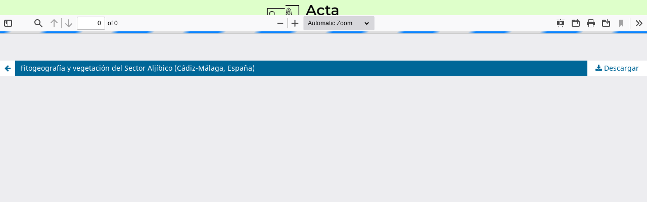

--- FILE ---
content_type: text/html; charset=utf-8
request_url: https://revistas.uma.es/index.php/abm/article/view/8678/8160
body_size: 4623
content:
<!DOCTYPE html>
<html lang="es-ES" xml:lang="es-ES">
<head>
	<meta http-equiv="Content-Type" content="text/html; charset=utf-8" />
	<meta name="viewport" content="width=device-width, initial-scale=1.0">
	<title>Vista de Fitogeografía y vegetación del Sector Aljíbico (Cádiz-Málaga, España)</title>

	
<link rel="icon" href="https://revistas.uma.es/public/journals/38/favicon_es_ES.png">
<meta name="generator" content="Open Journal Systems 3.3.0.14">
<link rel="alternate" type="application/atom+xml" href="https://revistas.uma.es/index.php/abm/gateway/plugin/AnnouncementFeedGatewayPlugin/atom">
<link rel="alternate" type="application/rdf+xml" href="https://revistas.uma.es/index.php/abm/gateway/plugin/AnnouncementFeedGatewayPlugin/rss">
<link rel="alternate" type="application/rss+xml" href="https://revistas.uma.es/index.php/abm/gateway/plugin/AnnouncementFeedGatewayPlugin/rss2">
<script>
    document.addEventListener("DOMContentLoaded", function() {
        const header = document.querySelector(".custom-header");
        if (header) {
            setTimeout(() => {
                header.classList.add("loaded"); // Aplica la clase loaded con un retraso
            }, 1); // Retraso opcional de 300ms
        }
    });
</script>

<header class="custom-header">
    <img src="https://mgc-gbif.uma.es/BBDD_MGC/images/ABM/logo_ABM_cabecera.png" alt="Logo">
    <h1>50<sup>th</sup> Anniversary</h1>
</header>
	<link rel="stylesheet" href="https://revistas.uma.es/index.php/abm/$$$call$$$/page/page/css?name=stylesheet" type="text/css" /><link rel="stylesheet" href="https://revistas.uma.es/index.php/abm/$$$call$$$/page/page/css?name=font" type="text/css" /><link rel="stylesheet" href="https://revistas.uma.es/lib/pkp/styles/fontawesome/fontawesome.css?v=3.3.0.14" type="text/css" /><link rel="stylesheet" href="https://revistas.uma.es/plugins/generic/citations/css/citations.css?v=3.3.0.14" type="text/css" /><link rel="stylesheet" href="https://revistas.uma.es/plugins/generic/publons/styles/publons.css?v=3.3.0.14" type="text/css" /><link rel="stylesheet" href="https://revistas.uma.es/plugins/generic/orcidProfile/css/orcidProfile.css?v=3.3.0.14" type="text/css" /><link rel="stylesheet" href="https://revistas.uma.es/public/journals/38/styleSheet.css?d=2025-02-13+14%3A25%3A09" type="text/css" />
	<script src="https://revistas.uma.es/lib/pkp/lib/vendor/components/jquery/jquery.min.js?v=3.3.0.14" type="text/javascript"></script><script src="https://revistas.uma.es/lib/pkp/lib/vendor/components/jqueryui/jquery-ui.min.js?v=3.3.0.14" type="text/javascript"></script><script src="https://revistas.uma.es/plugins/themes/defaultacta/js/lib/popper/popper.js?v=3.3.0.14" type="text/javascript"></script><script src="https://revistas.uma.es/plugins/themes/defaultacta/js/lib/bootstrap/util.js?v=3.3.0.14" type="text/javascript"></script><script src="https://revistas.uma.es/plugins/themes/defaultacta/js/lib/bootstrap/dropdown.js?v=3.3.0.14" type="text/javascript"></script><script src="https://revistas.uma.es/plugins/themes/defaultacta/js/main.js?v=3.3.0.14" type="text/javascript"></script>
</head>
<body class="pkp_page_article pkp_op_view">

		<header class="header_view">

		<a href="https://revistas.uma.es/index.php/abm/article/view/8678" class="return">
			<span class="pkp_screen_reader">
									Volver a los detalles del artículo
							</span>
		</a>

		<a href="https://revistas.uma.es/index.php/abm/article/view/8678" class="title">
			Fitogeografía y vegetación del Sector Aljíbico (Cádiz-Málaga, España)
		</a>

		<a href="https://revistas.uma.es/index.php/abm/article/download/8678/8160/29074" class="download" download>
			<span class="label">
				Descargar
			</span>
			<span class="pkp_screen_reader">
				Descargar PDF
			</span>
		</a>

	</header>

	<script type="text/javascript">
		// Creating iframe's src in JS instead of Smarty so that EZProxy-using sites can find our domain in $pdfUrl and do their rewrites on it.
		$(document).ready(function() {
			var urlBase = "https://revistas.uma.es/plugins/generic/pdfJsViewer/pdf.js/web/viewer.html?file=";
			var pdfUrl = "https:\/\/revistas.uma.es\/index.php\/abm\/article\/download\/8678\/8160\/29074";
			$("#pdfCanvasContainer > iframe").attr("src", urlBase + encodeURIComponent(pdfUrl));
		});
	</script>

	<div id="pdfCanvasContainer" class="galley_view">
				<iframe src="" width="100%" height="100%" style="min-height: 500px;" title="PDF de Fitogeografía y vegetación del Sector Aljíbico (Cádiz-Málaga, España)" allowfullscreen webkitallowfullscreen></iframe>
	</div>
	
</body>
</html>


--- FILE ---
content_type: text/css
request_url: https://revistas.uma.es/public/journals/38/styleSheet.css?d=2025-02-13+14%3A25%3A09
body_size: 602
content:
.custom-header {
    min-width: 100vw;
    background-color: #DEFFCA;
    text-align: center;
    padding: 10px 0;
    margin: 0;
    opacity: 0; /* Inicialmente oculta */
    transition: opacity 0s ease-in-out; /* Transición suave */
}

.custom-header.loaded {
    opacity: 1; /* Aparece con la transición */
}

.custom-header img {
    width: 245px;
    height: auto;
    display: block;
    margin: 0 auto;
}

.custom-header h1 {
    color: #97120e;
    font-size: 2rem;
    font-weight: bold;
    margin: 5px 0 0;
}

.custom-header h1 sup {
    font-size: 60%;
}

